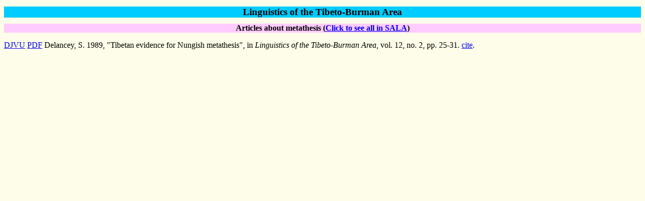

--- FILE ---
content_type: text/html; charset=UTF-8
request_url: http://sealang.net/sala/ltba/htm/metathesis.htm
body_size: 509
content:
<html>
  <head>
  <META http-equiv="Content-Type" content="text/html; charset=utf-8">
  <link rel="stylesheet" href="/sala/pubs.css">
  </head>
  <title>Linguistics of the Tibeto-Burman Area</title>
  <body>
  <div class="h2">Linguistics of the Tibeto-Burman Area</div>
  <div class="h3">Articles about metathesis (<a href="/sala/htm/metathesis.htm">Click to see all in SALA</a>)</div><p><a href="/sala/archives/djvu1/delancey1989tibetan.djvu" onClick="if(parent.image){ target='image' };">DJVU</a> <a href="/sala/archives/pdf8/delancey1989tibetan.pdf" onClick="if(parent.image){ target='image' };">PDF</a>  Delancey, S. 1989, "Tibetan evidence for Nungish metathesis",  in <i>Linguistics of the Tibeto-Burman Area</i>, vol. 12, no. 2, pp. 25-31.  <a href="/sala/cite.pl?id=delancey1989tibetan" onClick='anotherWin=window.open("","anotherWin","scrollbars,resizable,outerHeight=800,outerWidth=600");anotherWin.focus();' target="anotherWin">cite</a>.
</body></html>